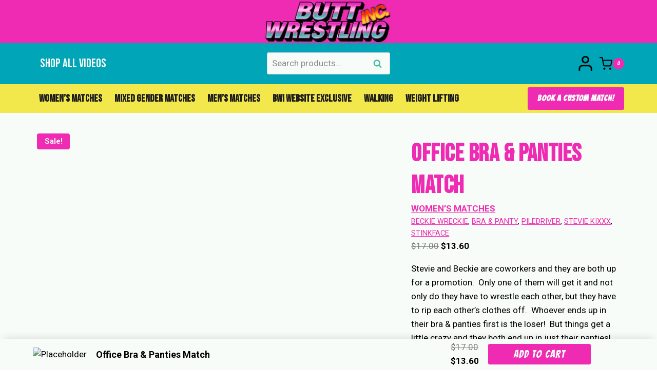

--- FILE ---
content_type: text/css
request_url: https://buttwrestlinginc.com/wp-content/themes/bwi/style.css?ver=1.0
body_size: 277
content:
/*
Theme Name:     Butt Wrestling, Inc.
Theme URI:      n/a
Template:       kadence
Author:         Valerie Power
Author URI:     n/a
Description:    Child Theme Description
Version:        1.0
License:        GNU General Public License v3.0 (or later)
License URI:    https://www.gnu.org/licenses/gpl-3.0.html
*/
@media screen and (min-width: 720px){
	.custom-product-gallery{
	float:left;
	width: 60%;
		    clear: none;
}
	
	.woocommerce div.product div.summary, .woocommerce #content div.product div.summary, .woocommerce-page div.product div.summary, .woocommerce-page #content div.product div.summary {
    float: right;
    width: 36%;
    clear: none;
}
}
@media (max-width: 719px) {
    .woocommerce ul.products.woo-archive-btn-button .product-action-wrap .button:not(.kb-button), .woocommerce ul.products li.woo-archive-btn-button .button:not(.kb-button), .wc-block-grid__product.woo-archive-btn-button .product-details .wc-block-grid__product-add-to-cart .wp-block-button__link {
        font-size: 18px;
    }
}
.wcpay-express-checkout-wrapper{margin-left:10px;}
